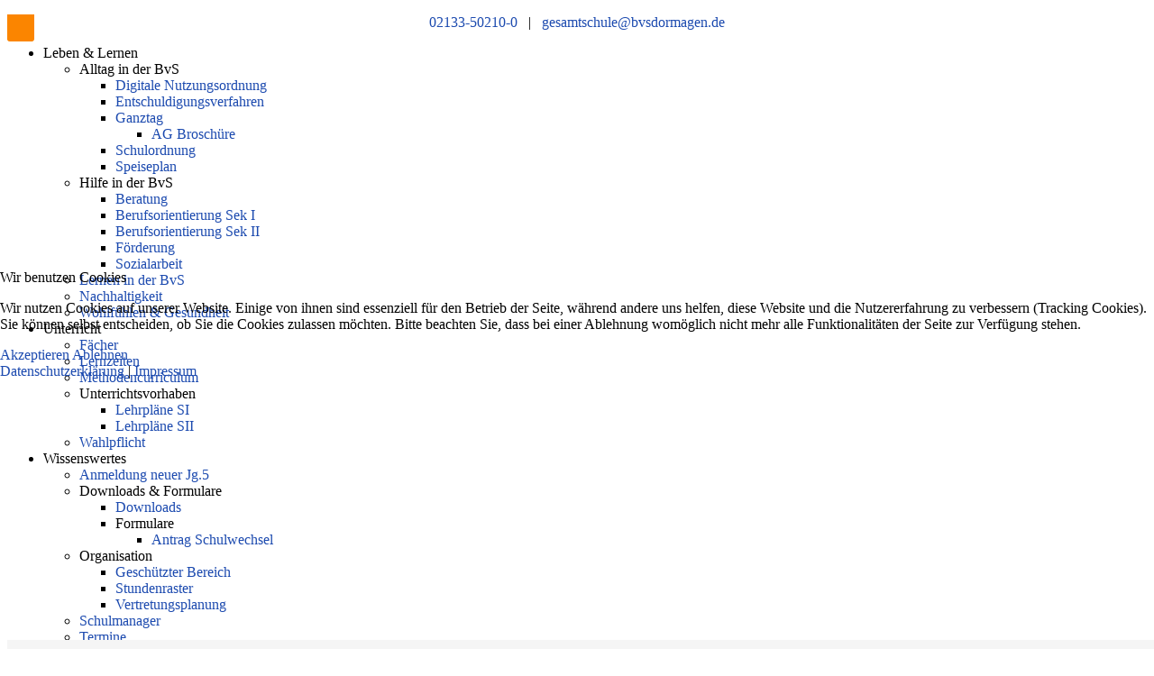

--- FILE ---
content_type: text/html; charset=utf-8
request_url: https://bvsdormagen.de/index.php/ueberuns-burger/ansprechpartener-neu/kollegium/295-zin-desiree-zinkan.html
body_size: 11034
content:
<!DOCTYPE html>
<html lang="de-DE">

<head>
<script type="text/javascript">  (function(){    function blockCookies(disableCookies, disableLocal, disableSession){    if(disableCookies == 1){    if(!document.__defineGetter__){    Object.defineProperty(document, 'cookie',{    get: function(){ return ''; },    set: function(){ return true;}    });    }else{    var oldSetter = document.__lookupSetter__('cookie');    if(oldSetter) {    Object.defineProperty(document, 'cookie', {    get: function(){ return ''; },    set: function(v){    if(v.match(/reDimCookieHint\=/) || v.match(/deaca05c540785650e6ae82012cbcdf7\=/)) {    oldSetter.call(document, v);    }    return true;    }    });    }    }    var cookies = document.cookie.split(';');    for (var i = 0; i < cookies.length; i++) {    var cookie = cookies[i];    var pos = cookie.indexOf('=');    var name = '';    if(pos > -1){    name = cookie.substr(0, pos);    }else{    name = cookie;    }    if(name.match(/reDimCookieHint/)) {    document.cookie = name + '=; expires=Thu, 01 Jan 1970 00:00:00 GMT';    }    }    }    if(disableLocal == 1){    window.localStorage.clear();    window.localStorage.__proto__ = Object.create(window.Storage.prototype);    window.localStorage.__proto__.setItem = function(){ return undefined; };    }    if(disableSession == 1){    window.sessionStorage.clear();    window.sessionStorage.__proto__ = Object.create(window.Storage.prototype);    window.sessionStorage.__proto__.setItem = function(){ return undefined; };    }    }    blockCookies(1,1,1);    }());    </script>


	<meta name="viewport" content="width=device-width, initial-scale=1.0, maximum-scale=1.0,user-scalable=0"/>
	<meta name="format-detection" content="telephone=no">
		<meta charset="utf-8">
	<meta name="description" content="Bertha-von-Suttner-Gesamtschule Dormagen - Die moderne Schule der Vielfalt und Chancen">
	<title>ZIN (Desiree Zinkan)</title>
	<link href="https://bvsdormagen.de/index.php/component/search/?id=295&amp;format=opensearch&amp;Itemid=100111&amp;catid=294" rel="search" title="Suchen Bertha-von-Suttner-Gesamtschule Dormagen" type="application/opensearchdescription+xml">
	<link href="/favicon.ico" rel="icon" type="image/vnd.microsoft.icon">
<link href="/media/system/css/joomla-fontawesome.min.css?b9f37f" rel="stylesheet">
	<link href="/templates/bvsd2022/stylesheets/styles.css?b9f37f" rel="stylesheet">
	<link href="/media/vendor/joomla-custom-elements/css/joomla-alert.min.css?0.4.1" rel="stylesheet">
	<link href="/plugins/system/cookiehint/css/redimstyle.css?b9f37f" rel="stylesheet">
	<link href="/media/plg_system_jcepro/site/css/content.min.css?86aa0286b6232c4a5b58f892ce080277" rel="stylesheet">
	<link href="/media/plg_system_jcemediabox/css/jcemediabox.min.css?7d30aa8b30a57b85d658fcd54426884a" rel="stylesheet">
	<style>#redim-cookiehint-modal {position: fixed; top: 0; bottom: 0; left: 0; right: 0; z-index: 99998; display: flex; justify-content : center; align-items : center;}</style>
	<style>div.mod_search92 input[type="search"]{ width:auto; }</style>
	<script type="application/json" class="joomla-script-options new">{"plg_captcha_recaptcha_v3.siteKey":"6LfOdIsqAAAAAJyfzVXT98rG0H656IGhYcwANfda","plg_captcha_recaptcha_v3.triggerMethod":"focusin","joomla.jtext":{"RLTA_BUTTON_SCROLL_LEFT":"Scroll buttons to the left","RLTA_BUTTON_SCROLL_RIGHT":"Scroll buttons to the right","ERROR":"Fehler","MESSAGE":"Nachricht","NOTICE":"Hinweis","WARNING":"Warnung","JCLOSE":"Schließen","JOK":"OK","JOPEN":"Öffnen","JLIB_FORM_CONTAINS_INVALID_FIELDS":"Das Formular kann nicht abgeschickt werden, da ihm die erforderlichen Daten fehlen.<br>Bitte die markierten Felder korrigieren und erneut versuchen.","JLIB_FORM_FIELD_REQUIRED_VALUE":"Das Feld darf nicht leer sein.","JLIB_FORM_FIELD_REQUIRED_CHECK":"Eine der Optionen muss ausgewählt sein.","JLIB_FORM_FIELD_INVALID_VALUE":"Dieser Wert ist ungültig."},"system.paths":{"root":"","rootFull":"https:\/\/bvsdormagen.de\/","base":"","baseFull":"https:\/\/bvsdormagen.de\/"},"csrf.token":"748f2d1544c97bd75328d6344af5cb5d","system.keepalive":{"interval":3600000,"uri":"\/index.php\/component\/ajax\/?format=json"},"accessibility-options":{"labels":{"menuTitle":"Bedienungshilfen","increaseText":"Schrift vergrößern","decreaseText":"Schrift verkleinern","increaseTextSpacing":"Zeichenabstand erhöhen","decreaseTextSpacing":"Zeichenabstand verringern","invertColors":"Farben umkehren","grayHues":"Graue Farbtöne","underlineLinks":"Links unterstreichen","bigCursor":"Großer Mauszeiger","readingGuide":"Zeilenlineal","textToSpeech":"Text vorlesen","speechToText":"Sprache zu Text","resetTitle":"Zurücksetzen","closeTitle":"Schließen"},"icon":{"position":{"left":{"size":"0","units":"px"}},"useEmojis":false},"hotkeys":{"enabled":true,"helpTitles":true},"textToSpeechLang":["de-DE"],"speechToTextLang":["de-DE"]}}</script>
	<script src="/media/system/js/core.min.js?a3d8f8"></script>
	<script src="/media/vendor/webcomponentsjs/js/webcomponents-bundle.min.js?2.8.0" nomodule defer></script>
	<script src="https://www.google.com/recaptcha/api.js?hl=de-DE&amp;render=6LfOdIsqAAAAAJyfzVXT98rG0H656IGhYcwANfda" defer referrerpolicy="no-referrer"></script>
	<script src="/media/system/js/keepalive.min.js?08e025" type="module"></script>
	<script src="/media/system/js/fields/validate.min.js?75ac5d" type="module"></script>
	<script src="/media/plg_captcha_recaptcha_v3/js/main.js?b8a95a9f" type="module"></script>
	<script src="/media/system/js/joomla-hidden-mail.min.js?80d9c7" type="module"></script>
	<script src="/media/vendor/jquery/js/jquery.min.js?3.7.1"></script>
	<script src="/media/plg_system_jsvisit/js/jsvisit_agent.min.js?b9f37f"></script>
	<script>jQuery(document).ready(function() { jsvisitCountVisitors(180,'/'); });</script>
	<script src="/media/legacy/js/jquery-noconflict.min.js?504da4"></script>
	<script src="/templates/bvsd2022/scripts/general.min.js?b9f37f"></script>
	<script src="/media/system/js/messages.min.js?9a4811" type="module"></script>
	<script src="/media/vendor/accessibility/js/accessibility.min.js?3.0.17" defer></script>
	<script src="/media/plg_system_jcemediabox/js/jcemediabox.min.js?7d30aa8b30a57b85d658fcd54426884a"></script>
	<script>rltaSettings = {"switchToAccordions":true,"switchBreakPoint":576,"buttonScrollSpeed":5,"addHashToUrls":true,"rememberActive":false,"wrapButtons":false}</script>
	<script type="application/ld+json">{"@context":"https://schema.org","@graph":[{"@type":"Organization","@id":"https://bvsdormagen.de/#/schema/Organization/base","name":"Bertha-von-Suttner-Gesamtschule Dormagen","url":"https://bvsdormagen.de/"},{"@type":"WebSite","@id":"https://bvsdormagen.de/#/schema/WebSite/base","url":"https://bvsdormagen.de/","name":"Bertha-von-Suttner-Gesamtschule Dormagen","publisher":{"@id":"https://bvsdormagen.de/#/schema/Organization/base"}},{"@type":"WebPage","@id":"https://bvsdormagen.de/#/schema/WebPage/base","url":"https://bvsdormagen.de/index.php/ueberuns-burger/ansprechpartener-neu/kollegium/295-zin-desiree-zinkan.html","name":"ZIN (Desiree Zinkan)","description":"Bertha-von-Suttner-Gesamtschule Dormagen - Die moderne Schule der Vielfalt und Chancen","isPartOf":{"@id":"https://bvsdormagen.de/#/schema/WebSite/base"},"about":{"@id":"https://bvsdormagen.de/#/schema/Organization/base"},"inLanguage":"de-DE"},{"@type":"Person","@id":"https://bvsdormagen.de/#/schema/com_contact/contact/295","name":"ZIN (Desiree Zinkan)","address":{"telephone":"02133-50210-0"},"isPartOf":{"@id":"https://bvsdormagen.de/#/schema/WebPage/base"}}]}</script>
	<script type="module">window.addEventListener("load", function() {new Accessibility(Joomla.getOptions("accessibility-options") || {});});</script>
	<script>jQuery(document).ready(function(){WfMediabox.init({"base":"\/","theme":"standard","width":"","height":"","lightbox":0,"shadowbox":0,"icons":1,"overlay":1,"overlay_opacity":0.8,"overlay_color":"#000000","transition_speed":500,"close":2,"labels":{"close":"PLG_SYSTEM_JCEMEDIABOX_LABEL_CLOSE","next":"PLG_SYSTEM_JCEMEDIABOX_LABEL_NEXT","previous":"PLG_SYSTEM_JCEMEDIABOX_LABEL_PREVIOUS","cancel":"PLG_SYSTEM_JCEMEDIABOX_LABEL_CANCEL","numbers":"PLG_SYSTEM_JCEMEDIABOX_LABEL_NUMBERS","numbers_count":"PLG_SYSTEM_JCEMEDIABOX_LABEL_NUMBERS_COUNT","download":"PLG_SYSTEM_JCEMEDIABOX_LABEL_DOWNLOAD"},"swipe":true,"expand_on_click":true});});</script>

							<style>
			/*  */
  /*recaptcha Bild ausblenden*/
/* .grecaptcha-badge { visibility: hidden; } */
/* */

/* Sidebar rechts prozentual vom top etwass weiter nach unten für Laufband */
.content_fixed_left .moduletable.fixedSocial,.content_fixed_right .moduletable.fixedSocial {
  top: 30vh;
}

/*Lupen abstand bei suchfenster verändern*/
.search button.button.btn.btn-primary {
  padding: 9px 8px !important;
}
/*Bedienhilfen Abstand zum rand verändern*/
._access-icon {
    bottom:20px !important;
   border-radius:5px !important;
}


/*KontakteFormular Abstand verringern*/
form#contact-form fieldset {
  padding-top:1px; 
}

/*Signatur RSForm*/
.rsfp-signature-footer .description {
    color: #C3C3C3;
    text-align: center;
    font-size: 2em;
    margin-top: 0.1em;
}
/*Fördervereinformular datepicker */
#cal32_0Container
{
z-index: 99 !important;
}
/*Suchfenster breite verkleinern */
input#search-searchword,input.search-query {
    width: 185px;
}

/*Abstände verändern sketchdates */
.item-page .formResponsive {
    max-width: 100%;
    width: 100%;
    margin: 0 auto;
    background: #eee;
    padding: 1px;
    margin-bottom: 24px;
    float: none;
}
/*Startseite Abstände verändern */
.sketchdates_module {
    margin-top: 1px; 
}
.moduletable.contactWrap>.custom, .moduletable.contactWrap>.mod-custom {
 padding-top: 1px; 
}
.sketchwrap_content_bottom .moduletable.white {
 padding-bottom: 1px; 
}

/* für Verlinkungen Color Kontrast 4,5:1 */
a {
    text-decoration: none;
    color: #1c4aaf;
    font-size: inherit;
    line-height: inherit;
    transition: all .5s ease-in-out 0s;
}

/* Bilder von Ansprechpartner in der hoehe veraendert*/
@media only screen and (min-width:1200px){
 .contactCategoryWrap .contactWrap .innerImageWrap {
    display: block;
    min-height: 420px;
    background-size: cover;
    position: relative;
    background-position: 0;
    margin-bottom: 12px;
}
}
@media only screen and (max-width:450px){
.contactCategoryWrap .contactWrap .innerImageWrap {
    display: block;
    min-height: 400px;
    background-size: cover;
    position: relative;
    background-position: 0;
    margin-bottom: 12px;
}
}
@media only screen and (max-width: 1000px) and (min-width: 840px) {
 .contactCategoryWrap .contactWrap .innerImageWrap {
    display: block;
    min-height: 500px;
    background-size: cover;
    position: relative;
    background-position: 0;
    margin-bottom: 12px;
}
}
figcaption.caption {
    position: absolute;
    bottom: 6px;
    left: 6px;
}

figure.right.item-image {
    position: relative;
}
/*Bildunterschrift ausrichten*/
@media only screen and (min-width:1023px){
.blog-featured .blog-items .blog-item .itemWrap *, .blog .blog-items .blog-item .itemWrap * {
    color: #fff;
}
figcaption.caption {
    position: absolute;
    bottom: 6px;
    left: 25px;
}
}
@media only screen and (max-width:1023px){
.blog-featured .blog-items .blog-item .itemWrap *, .blog .blog-items .blog-item .itemWrap * {
    color: #fff;
}
figcaption.caption {
    position: absolute;
    bottom: 6px;
    left: 13px;
}
}
body .item-page ul li:before, body .mod-custom ul li:before {
    display: none;
}

body .item-page ul li, body .mod-custom ul li {
    position: static;
    padding-left: 0;
}

body .item-page ul, body .mod-custom ul {
    list-style: initial;
    margin-left: 24px;
}
.buttons-holder button.button-close.btn-close:before {
    content: 'x';
    color: black;
    font-size: 24px;
    padding: 12px 12px;
    line-height: .8;
}
dialog{
margin:  12px auto;
} 
		</style> <!--<script type="text/javascript"
src="https://idp.logineo.schulon.org/logineo-nav.js">
</script>-->
  </head>
<body id="com_contact" class="">
<div class="allwrap">
	<header class="sketchwrap_top ">
		<div class="top_line">
           <div class="large-12 medium-12 small-12 columns">
          <div class="moduletable fixedSocial">
<div id="mod-custom173" class="mod-custom custom">
    <style>
	.bildfixieren {
		position: fixed;
		margin: 0px 0px 0px;
		z-index: 99;
	}


	.bildfixieren a {
		display: block;
		border-radius: 0% 0% 10% 10%;
		text-align: center;
		padding: 15px;
		transition: all 0.3s ease;
		color: white;
		font-size: 20px;
	}

	.bildfixieren a:hover {
		background-color: #039;
	}

	.logineo {
		background: #fb8500;
		color: white;
	}

	/* The container <div> - needed to position the dropdown content */
	.dropdown {
		position: relative;
		display: inline-block;
	}

	/* Dropdown Content (Hidden by Default) */
	.dropdown-content {
		border-radius: 10% 10% 10% 10%;
		display: none;
		position: absolute;
		background-color: #f1f1f1;
		min-width: 155px;
		box-shadow: 0px 8px 16px 0px rgba(0, 0, 0, 0.2);
		z-index: 1;
	}

	/* Links inside the dropdown */
	.dropdown-content a {
		border-radius: 10% 10% 10% 10%;
		/* color: black; */
		color: #1c4aaf;
		padding: 12px 10px;
		text-decoration: none;
		display: block;
	}

	/* Change color of dropdown links on hover */
	.dropdown-content a:hover {
		border-radius: 10% 10% 10% 10%;
		background-color: #ddd;
	}

	/* Show the dropdown menu on hover */
	.dropdown:hover .dropdown-content {
		border-radius: 10% 10% 10% 10%;
		display: block;
	}

	/* Change the background color of the dropdown button when the dropdown content is shown */
	.dropdown:hover .dropbtn {
		border-radius: 10% 10% 10% 10%;
		background-color: #3e8e41;
	}
</style>
<!--https://bvs.lms.schulon.org/-->
<div class="bildfixieren">
	<div class="dropdown"><a title="Media Button" target="_blank" class="logineo" rel="noopener"><i class="fa fa-compass"></i></a>
		<div class="dropdown-content"><!--	<a href="#" title="Media Button" target="_blank" class="logineo" rel="noopener"><i class="fa fa-envelope"></i></a>--> <a href="https://bvs.lms.schulon.org/" title="Moodle" target="_blank" rel="noopener">Moodle</a> <a href="https://groupware.logineo.schulon.org" title="Logineo E-Mail" target="_blank" rel="noopener">Logineo E-Mail</a> <a href="https://login.schulmanager-online.de/#/login?institutionId=12756" title="Schulmanager" target="_blank" rel="noopener">Schulmanager</a> <a href="https://login.microsoftonline.com" title="Office 365" target="_blank" rel="noopener">Office 365</a> <a href="https://www.instagram.com/berthavonsuttnergesamtschule/" title="Instagram" target="_blank" rel="noopener">Instagram</a></div>
	</div>
</div></div>
</div>
            </div>
			<div class="row">
				<div class="columns large-12 medium-12 small-12"><div class="moduletable ">
<div id="mod-custom167" class="mod-custom custom">
    <!--<p style="text-align: center;"><i class="fa fa-phone" style="margin-right: 6px;"></i> 02133-50210-10 &nbsp;&nbsp;&nbsp;|&nbsp;&nbsp;&nbsp;<a href="mailto:gesamtschule@bvsdorgmargen.de">gesamtschule@bvsdormagen.de</a></p>-->
<p style="text-align: center;"><a href="tel:+492133502100">02133-50210-0</a>&nbsp;&nbsp;&nbsp;|&nbsp;&nbsp;&nbsp;<a href="mailto:gesamtschule@bvsdormagen.de">gesamtschule@bvsdormagen.de</a></p></div>
</div></div>
			</div>
		</div>
		<div class="menuwrap box">
			<nav class="top_menu">
				<div class="row">
					<div class="large-12 medium-12 small-12 columns">
						<div class="moduletable  menu slidenav1"><div class="menuwrapper">
	<div class="nav_trigger"> <span class="innerTrigger"><span></span></span></div>
	<ul class="nav menu mod-list">
		
		<li class="item-101509 deeper parent"><span class="nav-header ">Leben &amp; Lernen</span>
<ul class="nav-child unstyled small"><li class="item-101500 deeper parent"><span class="nav-header ">Alltag in der BvS</span>
<ul class="nav-child unstyled small"><li class="item-101510"><a href="/data/PDF/2023-24/Digitale-Nutzungsordnung.pdf" >Digitale Nutzungsordnung</a></li><li class="item-101977"><a href="/index.php/hilfe-in-der-bvs/alltag-in-der-bvs/entschuldigungsverfahren.html" >Entschuldigungsverfahren</a></li><li class="item-37 deeper parent"><a href="/index.php/hilfe-in-der-bvs/alltag-in-der-bvs/ganztag2.html" >Ganztag</a><ul class="nav-child unstyled small"><li class="item-101505"><a href="/data/PDF/2025-26/AG2025-2026-1HJ.pdf" >AG Broschüre</a></li></ul></li><li class="item-101503"><a href="https://bvsdormagen.de/data/PDF/Schulordnung.pdf" >Schulordnung</a></li><li class="item-101459"><a href="/index.php/hilfe-in-der-bvs/alltag-in-der-bvs/speiseplan.html" >Speiseplan</a></li></ul></li><li class="item-101511 deeper parent"><span class="nav-header ">Hilfe in der BvS</span>
<ul class="nav-child unstyled small"><li class="item-101480"><a href="/index.php/hilfe-in-der-bvs/hilfe-in-der-bvs-1/beratung2.html" >Beratung</a></li><li class="item-101536"><a href="https://bvsdormagen.de/data/PDF/2021-22/BO-SI.pdf" >Berufsorientierung Sek I</a></li><li class="item-101537"><a href="https://bvsdormagen.de/data/PDF/2021-22/BO-SII.pdf" >Berufsorientierung Sek II</a></li><li class="item-101515"><a href="https://bvsdormagen.de/data/PDF/Foerderung.pdf" >Förderung</a></li><li class="item-102086"><a href="/index.php/ueberuns-burger/ansprechpartener-neu/schulsozialarbeit-ib.html" >Sozialarbeit</a></li></ul></li><li class="item-101512"><a href="https://bvsdormagen.de/index.php/leitbild-burger/lernen.html" >Lernen in der BvS</a></li><li class="item-101605"><a href="https://bvsdormagen.de/index.php/leitbild-burger/nachhaltigkeit.html" >Nachhaltigkeit</a></li><li class="item-101513"><a href="https://bvsdormagen.de/index.php/leitbild-burger/gesundheit.html" >Wohlfühlen &amp; Gesundheit</a></li></ul></li><li class="item-101430 deeper parent"><span class="nav-header ">Unterricht</span>
<ul class="nav-child unstyled small"><li class="item-101532"><a href="/index.php/menue-unterricht/faecher2.html" >Fächer</a></li><li class="item-101572"><a href="/index.php/menue-unterricht/lernzeiten.html" >Lernzeiten</a></li><li class="item-101535"><a href="/index.php/menue-unterricht/methodencurriculum.html" >Methodencurriculum</a></li><li class="item-101551 deeper parent"><span class="nav-header ">Unterrichtsvorhaben</span>
<ul class="nav-child unstyled small"><li class="item-101552"><a href="https://bvsdormagen.de/partitur/p_aus_auswahl.php" >Lehrpläne SI</a></li><li class="item-101553"><a href="/index.php/menue-unterricht/unterrichtsvorhaben/lehrplaene-sii-2.html" >Lehrpläne SII</a></li></ul></li><li class="item-101534"><a href="/index.php/menue-unterricht/wahlpflicht2.html" >Wahlpflicht</a></li></ul></li><li class="item-101432 deeper parent"><span class="nav-header ">Wissenswertes</span>
<ul class="nav-child unstyled small"><li class="item-101680"><a href="/index.php/organisatorisches-burger/anmeldung-neu.html" >Anmeldung neuer Jg.5</a></li><li class="item-101397 deeper parent"><span class="nav-header ">Downloads &amp; Formulare</span>
<ul class="nav-child unstyled small"><li class="item-101467"><a href="/index.php/organisatorisches-burger/downloads-formulare/downloads-neu.html" >Downloads</a></li><li class="item-102148 deeper parent"><span class="nav-header ">Formulare </span>
<ul class="nav-child unstyled small"><li class="item-101461"><a href="/index.php/organisatorisches-burger/downloads-formulare/formulare/antrag-schulwechsel.html" >Antrag Schulwechsel</a></li></ul></li></ul></li><li class="item-101458 deeper parent"><span class="nav-header ">Organisation</span>
<ul class="nav-child unstyled small"><li class="item-101483"><a href="/geschuetzterbereich/" target="_blank" rel="noopener noreferrer">Geschützter Bereich</a></li><li class="item-101460"><a href="/index.php/organisatorisches-burger/organisation/stunden-raster.html" >Stundenraster</a></li><li class="item-101582"><a href="https://bvsdormagen.taskcards.app/#/board/a0b5266d-ad35-467f-96dd-63316614bb6d?token=d72daff5-e500-4e06-bc4d-8e443d473317" >Vertretungsplanung</a></li></ul></li><li class="item-101442"><a href="/index.php/organisatorisches-burger/krankheit2.html" >Schulmanager</a></li><li class="item-410"><a href="/index.php/organisatorisches-burger/termine19.html" >Termine</a></li></ul></li><li class="item-101431 active deeper parent"><span class="nav-header ">Über uns</span>
<ul class="nav-child unstyled small"><li class="item-101524 deeper parent"><span class="nav-header ">Auszeichnungen</span>
<ul class="nav-child unstyled small"><li class="item-101583"><a href="/index.php/ueberuns-burger/auszeichnungen2/berufswahlsiegel.html" >Berufswahlsiegel</a></li><li class="item-101527"><a href="/index.php/ueberuns-burger/auszeichnungen2/mint-freundlich2.html" >MINT-freundlich</a></li><li class="item-100113"><a href="/index.php/ueberuns-burger/auszeichnungen2/nrw-sportschule.html" >NRW-Sportschule</a></li><li class="item-101934"><a href="https://bvsdormagen.de/index.php/ueberuns-burger/auszeichnungen2/nrw-sportschule.html" >Eliteschule des Sports</a></li></ul></li><li class="item-101581"><a href="/index.php/ueberuns-burger/bertha-aktuell.html" >Bertha von Suttner</a></li><li class="item-101446 active deeper parent"><a href="/index.php/ueberuns-burger/ansprechpartener-neu.html" >Kontakte</a><ul class="nav-child unstyled small"><li class="item-101671"><a href="/data/PDF/2025-26/Organigramm-202526.pdf" >Organigramm</a></li></ul></li><li class="item-101499"><a href="/index.php/ueberuns-burger/leitbild-und-programm.html" >Leitbild &amp; Programm</a></li><li class="item-101525 deeper parent"><span class="nav-header ">Freunde &amp; Förderer</span>
<ul class="nav-child unstyled small"><li class="item-101584"><a href="/index.php/ueberuns-burger/partner2/bug1.html" >Bildung und Gesundheit</a></li><li class="item-101621"><a href="https://bvsdormagen.taskcards.app/#/board/eaaaad1d-fd1b-4733-813c-de8bccc2272c/view?token=219276fc-4bf3-4c66-8fa6-12cb51c17594" >Förderverein</a></li><li class="item-102146"><a href="https://bvs-toilettenverein.clubdesk.com/willkommen" >Toilettenverein</a></li></ul></li></ul></li></ul>
</div>
</div>
					</div>
				</div>
			</nav>
		</div>
		<div class="row">
			<div class="headerwrap box">
				<div class="xlarge-7 large-9 medium-8 small-5 columns">
					<div class="top_left">
													<div class="logo"><a href="/"><img src="/images/template/logo_bvs_modern_schatten.png#joomlaImage://local-images/template/logo_bvs_modern_schatten.png?width=148&height=105"/>
								<div class="logotext"><span class="dark">Bertha-von-Suttner-Gesamtschule</span><span>der Stadt Dormagen</span>
								</div>
							</a></div>						
					</div>
				</div>
				<div class="xlarge-5 large-3 medium-4 small-7 columns">
					<div class="top_right">
						<a id="main-nav" href="#sidr-main"
						   aria-label="mobile menu"
						   class="icon-menu"  style="float: right;" ><span></span></a>
						<div class="moduletable  search"><div class="search search mod_search92">
	<form action="/index.php/ueberuns-burger/ansprechpartener-neu/kollegium/295-zin-desiree-zinkan.html" method="post" class="form-inline" role="search">
		<label for="mod-search-searchword92" class="element-invisible"> </label> <input name="searchword" id="mod-search-searchword92" maxlength="200"  class="inputbox search-query input-medium" type="search" size="20" placeholder="Suchen ..." /> <button class="button btn btn-primary" onclick="this.form.searchword.focus();"> </button>		<input type="hidden" name="task" value="search" />
		<input type="hidden" name="option" value="com_search" />
		<input type="hidden" name="Itemid" value="100111" />
	</form>
</div>
</div><div class="moduletable  mobile_search">
<div id="mod-custom166" class="mod-custom custom">
    <div><a href="/index.php/suche.html"><i class="fa fa-search"></i></a></div></div>
</div>
					</div>
				</div>
			</div>
		</div>
	</header>
	
							<div class="content_fixed_right">
				<div class="moduletable fixedSocial">
<div id="mod-custom160" class="mod-custom custom">
    <ul class="fixedNavMain">
<li>
<h3 class="fixedNavTrigger"><span class="closeIcon"><i class="fas fa-times"></i></span>Auf einen Blick<span>Infos</span></h3>
<ul class="fixedNavSub">
<li><a href="/index.php?option=com_content&amp;view=article&amp;id=2050&amp;Itemid=101459"><i class="fas fa-mug-hot"></i> Speiseplan</a></li>
<li><a href="/index.php?option=com_content&amp;view=category&amp;layout=blog&amp;id=283&amp;Itemid=410"><i class="far fa-clipboard"></i> Termine</a></li>
<!--	<li><a href="/index.php/kategorie-ansicht"><i class="far fa-calendar-check"></i> Termine buchen</a></li>-->
<li><a href="/index.php?option=com_content&amp;view=category&amp;layout=blog&amp;id=211&amp;Itemid=101460"><i class="far fa-clock"></i> Stundenraster</a></li>
<li><a href="/index.php?option=com_content&amp;view=category&amp;layout=blog&amp;id=526&amp;Itemid=100603"><i class="far fa-calendar"></i> Kalender</a></li>
<li><a href="/#kontakt"><i class="far fa-comment-alt"></i> Kontakt</a></li>
<li>
<video src="/data/film/rundflug.mp4?autoplay=0" width="206" height="116" poster="/data/film/Bild-Rundflug.jpg" title="Rundflug über die BvS" controls="controls"> Rundflug über die BvS</video>
</li>
</ul>
</li>
</ul></div>
</div>
			</div>
							<div class="sketchwrap_slider spacer"></div> 	<main>
		
				<div class="sketchwrap_content_top">
											</div>
		<section class="sketchwrap_content_main">
			<div class="row">
				<div class="large-12 columns">
					<div class="row">
													<div class="xlarge-12 large-12 medium-12 small-12 columns">
								<div class="content_main_top">
									
								</div>
								<div class="content_main">
									<div id="system-message-container" aria-live="polite"></div>

									<div class="com-contact contact item-page noimage" itemscope itemtype="https://schema.org/Person">
	

			<div class="page-header">
						<h1>
								<span class="contact-name" itemprop="name">ZIN (Desiree Zinkan)</span>
			</h1>
		</div>
	
	
	
	

	
 

	
	
	
		<div class="com-contact__container">

						
			
			<div class="com-contact__info">
				<dl class="com-contact__address contact-address dl-horizontal" itemprop="address" itemscope itemtype="https://schema.org/PostalAddress">
	
	<dt></dt>
	<dd>
		<span class="contact-emailto">
			<joomla-hidden-mail  is-link="1" is-email="1" first="ZGVzaXJlZS56aW5rYW4=" last="YnZzZG9ybWFnZW4uZGU=" text="ZGVzaXJlZS56aW5rYW5AYnZzZG9ybWFnZW4uZGU=" base="" >Diese E-Mail-Adresse ist vor Spambots geschützt! Zur Anzeige muss JavaScript eingeschaltet sein.</joomla-hidden-mail>		</span>
	</dd>

	<dt>
						<span class="icon-phone" aria-hidden="true"></span><span class="visually-hidden">Telefon</span>
			</dt>
	<dd>
		<span class="contact-telephone" itemprop="telephone">
			02133-50210-0		</span>
	</dd>
</dl>

											</div>
		</div>

	
	
		<div class="com-contact__form contact-form">
	<form id="contact-form" action="/index.php/ueberuns-burger/ansprechpartener-neu/kollegium/295-zin-desiree-zinkan.html" method="post" class="form-validate form-horizontal well">
															<fieldset class="m-0">
											<legend>Eine E-Mail senden</legend>
																<div class="control-group field-spacer">
            <div class="control-label"><span class="spacer"><span class="before"></span><span class="text"><label id="jform_spacer-lbl" class=""><strong class='red'>*</strong> Benötigtes Feld</label></span><span class="after"></span></span></div>
        <div class="controls">
                     </div>
</div>
											<div class="control-group">
            <div class="control-label"><label id="jform_contact_name-lbl" for="jform_contact_name" class="required">
    Name<span class="star" aria-hidden="true">&#160;*</span></label>
</div>
        <div class="controls">
        

    
    <input
        type="text"
        name="jform[contact_name]"
        id="jform_contact_name"
        value=""
                class="form-control required" size="30"         required       >

    

            </div>
</div>
											<div class="control-group">
            <div class="control-label"><label id="jform_contact_email-lbl" for="jform_contact_email" class="required">
    E-Mail<span class="star" aria-hidden="true">&#160;*</span></label>
</div>
        <div class="controls">
        <input type="email" inputmode="email" name="jform[contact_email]" class="form-control validate-email required" id="jform_contact_email" value="" size="30" autocomplete="email" required>            </div>
</div>
											<div class="control-group">
            <div class="control-label"><label id="jform_contact_emailmsg-lbl" for="jform_contact_emailmsg" class="required">
    Betreff<span class="star" aria-hidden="true">&#160;*</span></label>
</div>
        <div class="controls">
        

    
    <input
        type="text"
        name="jform[contact_subject]"
        id="jform_contact_emailmsg"
        value=""
                class="form-control required" size="60"         required       >

    

            </div>
</div>
											<div class="control-group">
            <div class="control-label"><label id="jform_contact_message-lbl" for="jform_contact_message" class="required">
    Nachricht<span class="star" aria-hidden="true">&#160;*</span></label>
</div>
        <div class="controls">
        <textarea name="jform[contact_message]" id="jform_contact_message"  cols="50"  rows="10" class="form-control required"       required       ></textarea>            </div>
</div>
											<div class="control-group">
            <div class="control-label"><label id="jform_contact_email_copy-lbl" for="jform_contact_email_copy">
    Eine Kopie dieser E-Mail erhalten</label>
</div>
        <div class="controls">
        <div class="form-check form-check-inline">
    <input
        type="checkbox"
        name="jform[contact_email_copy]"
        id="jform_contact_email_copy"
        class="form-check-input"
        value="1"
            >
</div>
            </div>
</div>
									</fieldset>
																		<fieldset class="m-0">
																<div class="control-group">
            <div class="visually-hidden"><label id="jform_captcha-lbl" for="jform_captcha" class="required">
    Captcha<span class="star" aria-hidden="true">&#160;*</span></label>
</div>
        <div class="controls">
        <input type="hidden" class="plg-captcha-recaptcha-v3-hidden" name="jform[captcha]" id="jform_captcha"><input type="hidden" name="plg_captcha_recaptcha_v3_action" class="plg-captcha-recaptcha-v3-action"><noscript>
	<div class="alert alert-warning">
		JavaScript is required to submit this form.	</div>
</noscript>
            </div>
</div>
									</fieldset>
																		<fieldset class="m-0">
																<div class="control-group">
            <div class="control-label"><label id="jform_consentbox-lbl" for="jform_consentbox" class="required">
    Datenschutzhinweis<span class="star" aria-hidden="true">&#160;*</span></label>
</div>
        <div class="controls">
        
<fieldset id="jform_consentbox" class="required checkboxes"
    required        >
    <legend class="visually-hidden">Datenschutzhinweis</legend>

                    <div class="form-check form-check-inline">
        <input type="checkbox" id="jform_consentbox0" name="jform[consentbox]" value="0"  class="form-check-input">            <label for="jform_consentbox0" class="form-check-label">
                Mit dem Absenden dieses Formulars wird der Datenschutzerklärung dieser Webseite und der Speicherung der damit übermittelten Daten zugestimmt.            </label>
        </div>
    </fieldset>
            </div>
</div>
									</fieldset>
							<div class="control-group">
			<div class="controls">
				<button class="btn btn-primary validate" type="submit">E-Mail senden</button>
				<input type="hidden" name="option" value="com_contact">
				<input type="hidden" name="task" value="contact.submit">
				<input type="hidden" name="return" value="">
				<input type="hidden" name="id" value="295:zin-desiree-zinkan">
				<input type="hidden" name="748f2d1544c97bd75328d6344af5cb5d" value="1">			</div>
		</div>
	</form>
</div>
	
	
	
	
	
		</div>
								</div>
								<div class="content_main_bottom">
									
								</div>
							</div>
											</div>
				</div>
			</div>
		</section>
		<div class="sketchwrap_content_bottom">
			<div class="moduletable ">
        
<div id="mod-custom171" class="mod-custom custom">
    <div class="progress-container">
<div id="myBar" class="progress-bar">&nbsp;</div>
</div>
<style>
	.progress-container {

		position: fixed;

		bottom: 0px;

		z-index: 2000;

		width: 100%;

		background-color: #f5f5f5 !important;

		width: 100%;

		height: 10px;

		background: #ccc;

	}



	.progress-bar {

		height: 10px;

		background: #379afe;

		width: 0%;

		margin-bottom: 4px;

	}
</style>
<script type="text/javascript">
	// When the user scrolls the page, execute progressiveScroll

	window.addEventListener('scroll', progressiveScroll);



	function progressiveScroll() {

		var winScroll = document.body.scrollTop || document.documentElement.scrollTop;

		var height = document.documentElement.scrollHeight - document.documentElement.clientHeight;

		var scrolled = (winScroll / height) * 100;

		document.getElementById("myBar").style.width = scrolled + "%";

	}
</script></div>
</div>

														</div>
	</main>
</div>
<footer>
	<div class="row">
		<div class="xlarge-3 large-6 medium-6 small-12 columns">
			<div class="content_bottom_1_4">
				
			</div>
		</div>
		<div class="xlarge-3 large-6 medium-6 small-12 columns">
			<div class="content_bottom_2_4">
				
			</div>
		</div>
		<div class="xlarge-3 large-6 medium-6 small-12 columns">
			<div class="content_bottom_3_4">
				
			</div>
		</div>
		<div class="xlarge-3 large-6 medium-6 small-12 columns">
			<div class="content_bottom_4_4">
				
			</div>
		</div>
	</div>
	<div class="sketchwrap_bottom">
		<div class="row">
			<div class="columns xlarge-8 large-7 medium-12 small-12 footerleft">
				<nav class="bottom">
					<div class="moduletable  slidenav4"><div class="menuwrapper">
	<div class="nav_trigger"> <span class="innerTrigger"><span></span></span></div>
	<ul class="nav menu mod-list">
		
		<li class="item-100521"><a href="/index.php/im.html" >Impressum</a></li><li class="item-100535"><a href="/index.php/datenschutzerklaerung.html" >Datenschutzerklärung</a></li></ul>
</div>
</div>
				</nav>
			</div>
			<div class="xlarge-4 large-5 medium-12 small-12 columns">
				<span class="copyright">2026 &copy;
				Bertha-von-Suttner-Gesamtschule Dormagen</span>
				
			</div>
		</div>
	</div>
</footer>
<div class="belowFooter">
	<div class="row">
		<div class="columns large-12 medium-12 small-12"><div class="moduletable  footerIcons">
        
<div id="mod-custom136" class="mod-custom custom">
    <div class="wf-columns wf-columns-stack-medium" data-wf-columns="1">
	<div class="wf-column"><a href="/index.php/ueberuns-burger/auszeichnungen2/mint-freundlich2.html" target="_blank" rel="noopener"><img src="/images/banners/mint.png" width="159" height="70" alt="Mint"></a></div>
	<div class="wf-column"><a href="/index.php/ueberuns-burger/auszeichnungen2/nrw-sportschule.html" target="_blank" rel="noopener"><img src="/images/banners/nrw-sportschule-dormagen.png" width="112" height="83" alt="Sportschule NRW"></a></div>
	<div class="wf-column"><a href="/index.php/ueberuns-burger/auszeichnungen2/nrw-sportschule.html" target="_blank" rel="noopener"><img src="/images/banners/Eliteschule_Sport.png" width="179" height="51" alt="Eliteschule des Sports"></a></div>
	<div class="wf-column"><a href="https://www.netzwerk-berufswahlsiegel.de/netzwerk/vor-ort/nordrhein-westfalen" target="_blank" rel="noopener"><img src="/images/banners/berufswahlsiegel.png" width="95" height="68" alt="Berufswahlsiegel NRW"></a></div>
	<div class="wf-column"><a href="https://www.schule-ohne-rassismus.org" target="_blank" rel="noopener"><img src="/images/banners/schule_ohne_rassismus.jpg" width="159" height="70" alt="Schule ohne Rassismus"></a></div>
	<div class="wf-column"><a href="https://www.cambridgeenglish.org/de" target="_blank" rel="noopener"><img src="/images/banners/english_logo.png" width="55" height="76" alt="Cambridge"></a></div>
	<div class="wf-column"><a href="https://www.bug-nrw.de/" target="_blank" rel="noopener"><img src="/images/banners/Logo-bug.png" width="150" height="70" alt="Bildung und Gesundheit"></a></div>
	<div class="wf-column"><a href="https://mintzukunftschaffen.de/digitale-schule" target="_blank" rel="noopener"><img src="/images/banners/Logo_Digitale_Schule.svg" width="150" height="70" alt="Digitale Schule"></a></div>
</div></div>
</div>
</div>
	</div>
	
</div>

<script>
	jQuery('#main-nav').sidr(
		{
			name: 'sidr-main',
			onOpen: function () {
				jQuery("#main-nav").addClass("open");
			},
			onClose: function () {
				jQuery("#main-nav").removeClass("open");
			},
			source: '.slidenav1, .slidenav2, .slidenav3, .slidenav4',
			side: "right" 		}
	);
	jQuery("div.sidr-inner:contains('undefined')").hide();
</script>

<script type="text/javascript">   function cookiehintsubmitnoc(obj) {     if (confirm("Eine Ablehnung wird die Funktionen der Website beeinträchtigen. Möchten Sie wirklich ablehnen?")) {       document.cookie = 'reDimCookieHint=-1; expires=0; path=/';       cookiehintfadeOut(document.getElementById('redim-cookiehint-modal'));       return true;     } else {       return false;     }   } </script> <div id="redim-cookiehint-modal">   <div id="redim-cookiehint">     <div class="cookiehead">       <span class="headline">Wir benutzen Cookies</span>     </div>     <div class="cookiecontent">   <p>Wir nutzen Cookies auf unserer Website. Einige von ihnen sind essenziell für den Betrieb der Seite, während andere uns helfen, diese Website und die Nutzererfahrung zu verbessern (Tracking Cookies). Sie können selbst entscheiden, ob Sie die Cookies zulassen möchten. Bitte beachten Sie, dass bei einer Ablehnung womöglich nicht mehr alle Funktionalitäten der Seite zur Verfügung stehen.</p>    </div>     <div class="cookiebuttons">       <a id="cookiehintsubmit" onclick="return cookiehintsubmit(this);" href="https://bvsdormagen.de/index.php/ueberuns-burger/ansprechpartener-neu/kollegium/295-zin-desiree-zinkan.html?rCH=2"         class="btn">Akzeptieren</a>           <a id="cookiehintsubmitno" onclick="return cookiehintsubmitnoc(this);" href="https://bvsdormagen.de/index.php/ueberuns-burger/ansprechpartener-neu/kollegium/295-zin-desiree-zinkan.html?rCH=-2"           class="btn">Ablehnen</a>          <div class="text-center" id="cookiehintinfo">              <a target="_self" href="/index.php/datenschutzerklaerung.html">Datenschutzerklärung </a>                  |                  <a target="_self" href="/index.php/im.html">Impressum</a>            </div>      </div>     <div class="clr"></div>   </div> </div>     <script type="text/javascript">        if (!navigator.cookieEnabled) {         document.addEventListener("DOMContentLoaded", function (event) {           document.getElementById('redim-cookiehint-modal').remove();         });       }        function cookiehintfadeOut(el) {         el.style.opacity = 1;         (function fade() {           if ((el.style.opacity -= .1) < 0) {             el.style.display = "none";           } else {             requestAnimationFrame(fade);           }         })();       }             function cookiehintsubmit(obj) {         document.cookie = 'reDimCookieHint=1; expires=Fri, 23 Jan 2026 23:59:59 GMT;; path=/';         cookiehintfadeOut(document.getElementById('redim-cookiehint-modal'));         return true;       }        function cookiehintsubmitno(obj) {         document.cookie = 'reDimCookieHint=-1; expires=0; path=/';         cookiehintfadeOut(document.getElementById('redim-cookiehint-modal'));         return true;       }     </script>     
</body>
</html>
